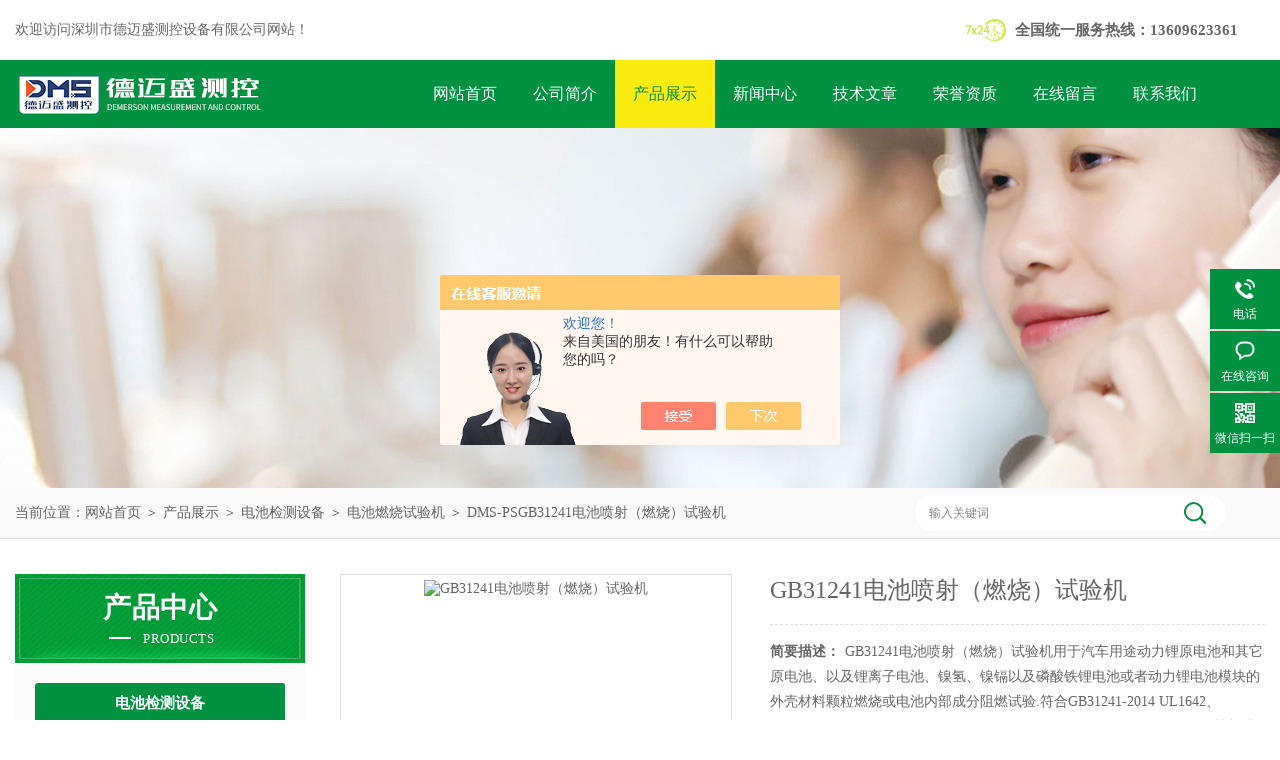

--- FILE ---
content_type: text/html; charset=utf-8
request_url: http://www.damsion85.com/Products-20994112.html
body_size: 8044
content:
<!DOCTYPE html PUBLIC "-//W3C//DTD XHTML 1.0 Transitional//EN" "http://www.w3.org/TR/xhtml1/DTD/xhtml1-transitional.dtd">
<html xmlns="http://www.w3.org/1999/xhtml">
<head>
<meta http-equiv="Content-Type" content="text/html; charset=utf-8" />
<meta http-equiv="x-ua-compatible" content="ie=edge,chrome=1">
<TITLE>电池燃烧喷射试验机(电池燃烧喷射试验机厂家)-深圳德迈盛</TITLE>
<META NAME="Keywords" CONTENT="电池燃烧喷射试验机">
<META NAME="Description" CONTENT="深圳市德迈盛测控设备有限公司所提供的DMS-PSGB31241电池喷射（燃烧）试验机质量可靠、规格齐全,深圳市德迈盛测控设备有限公司不仅具有专业的技术水平,更有良好的售后服务和优质的解决方案,欢迎您来电咨询此产品具体参数及价格等详细信息！">
<script src="/ajax/common.ashx" type="text/javascript"></script>
<script src="/ajax/NewPersonalStyle.Classes.SendMSG,NewPersonalStyle.ashx" type="text/javascript"></script>
<script src="/js/videoback.js" type="text/javascript"></script>
<link rel="stylesheet" type="text/css" href="/Skins/208906/css/style.css"/>
<script type="text/javascript" src="/Skins/208906/js/jquery.pack.js"></script>
<script type="text/javascript" src="/Skins/208906/js/jquery.SuperSlide.js"></script>
<!--导航当前状态 JS-->
<script language="javascript" type="text/javascript"> 
	var nav= '3';
</script>
<!--导航当前状态 JS END-->
<script type="application/ld+json">
{
"@context": "https://ziyuan.baidu.com/contexts/cambrian.jsonld",
"@id": "http://www.damsion85.com/Products-20994112.html",
"title": "GB31241电池喷射（燃烧）试验机DMS-PS",
"pubDate": "2015-05-26T18:04:14",
"upDate": "2025-04-08T13:58:03"
    }</script>
<script type="text/javascript" src="/ajax/common.ashx"></script>
<script src="/ajax/NewPersonalStyle.Classes.SendMSG,NewPersonalStyle.ashx" type="text/javascript"></script>
<script type="text/javascript">
var viewNames = "";
var cookieArr = document.cookie.match(new RegExp("ViewNames" + "=[_0-9]*", "gi"));
if (cookieArr != null && cookieArr.length > 0) {
   var cookieVal = cookieArr[0].split("=");
    if (cookieVal[0] == "ViewNames") {
        viewNames = unescape(cookieVal[1]);
    }
}
if (viewNames == "") {
    var exp = new Date();
    exp.setTime(exp.getTime() + 7 * 24 * 60 * 60 * 1000);
    viewNames = new Date().valueOf() + "_" + Math.round(Math.random() * 1000 + 1000);
    document.cookie = "ViewNames" + "=" + escape(viewNames) + "; expires" + "=" + exp.toGMTString();
}
SendMSG.ToSaveViewLog("20994112", "ProductsInfo",viewNames, function() {});
</script>
<script language="javaScript" src="/js/JSChat.js"></script><script language="javaScript">function ChatBoxClickGXH() { DoChatBoxClickGXH('https://chat.chem17.com',193734) }</script><script>!window.jQuery && document.write('<script src="https://public.mtnets.com/Plugins/jQuery/2.2.4/jquery-2.2.4.min.js">'+'</scr'+'ipt>');</script><script type="text/javascript" src="https://chat.chem17.com/chat/KFCenterBox/208906"></script><script type="text/javascript" src="https://chat.chem17.com/chat/KFLeftBox/208906"></script><script>
(function(){
var bp = document.createElement('script');
var curProtocol = window.location.protocol.split(':')[0];
if (curProtocol === 'https') {
bp.src = 'https://zz.bdstatic.com/linksubmit/push.js';
}
else {
bp.src = 'http://push.zhanzhang.baidu.com/push.js';
}
var s = document.getElementsByTagName("script")[0];
s.parentNode.insertBefore(bp, s);
})();
</script>
</head>
<body>
<div id="header">
  <div class="w_1250">
    <div class="head_l fl">欢迎访问深圳市德迈盛测控设备有限公司网站！</div>
    <div class="head_r fr">
      <p>全国统一服务热线：13609623361</p>
    </div>
  </div>
</div>
<div class="clear"></div>
<div class="nav">
  <div class="w_1250">
    <div class="logo fl"><a href="/"><img src="/Skins/208906/images/logo.jpg" alt="深圳市德迈盛测控设备有限公司" /></a></div>
    <div class="navdiv fl">
      <ul>
        <li id="navId1"><a href="/">网站首页</a></li>
        <li id="navId2"><a href="/aboutus.html" rel="nofollow">公司简介</a></li>
        <li id="navId3"><a href="/products.html">产品展示</a></li>
        <li id="navId4"><a href="/news.html">新闻中心</a></li>
        <li id="navId5"><a href="/article.html">技术文章</a></li>
        <li id="navId6"><a href="/honor.html" rel="nofollow">荣誉资质</a></li>
        <li id="navId7"><a href="/order.html" rel="nofollow">在线留言</a></li>
        <li id="navId8"><a href="/contact.html" rel="nofollow">联系我们</a></li>
      </ul>
    </div>
  </div>
</div>
<script language="javascript" type="text/javascript">
try {
    document.getElementById("navId" + nav).className = "nav_li";
}
catch (e) {}
</script>
<div class="clear"></div>
<script src="http://www.chem17.com/mystat.aspx?u=anderluluzi"></script>


<div id="nybanner"></div>
<div id="ny_lmbt">
  <div id="box"><div class="breadNav">当前位置：<a href="/">网站首页</a> ＞ <a href="/products.html">产品展示</a> ＞ <a href="/ParentList-1838889.html">电池检测设备</a> ＞ <a href="/SonList-2310114.html">电池燃烧试验机</a> ＞  DMS-PSGB31241电池喷射（燃烧）试验机</div>
   <div class="searchbox">

<form name="form1" method="post" action="/products.html" onsubmit="return checkform(form1)" class="input">
    <input name="keyword" onblur="if(this.value=='')this.value='输入关键词'" onfocus="this.value=''" value="输入关键词" type="text" class="search-txt">
    <input name="" type="submit" class="search-btn" value="">
</form>

</div>
   
</div>
</div>
<div id="ny_con">
  <div id="box">
  <div class="ny_left">
    <div class="midztzmulu">
    <div class="cpzxbj"> 
  <span>产品中心<i>products</i></span> 
 </div>
        <ul class="pro_fl">
        
          <li class="dla"><a href="/ParentList-1838889.html">电池检测设备</a></li>

            <ul class="two_profl">
             
              <li><a href="/SonList-2310166.html" >电池碰撞试验机</a></li>
             
              <li><a href="/SonList-2310115.html" >电池抛射试验机</a></li>
             
              <li><a href="/SonList-2310114.html" >电池燃烧试验机</a></li>
             
              <li><a href="/SonList-1838890.html" >电池挤压试验机</a></li>
             
              <li><a href="/SonList-1877446.html" >电池针刺试验机</a></li>
             
              <li><a href="/SonList-1910015.html" >电池短路试验机</a></li>
             
              <li><a href="/SonList-1918842.html" >电池跌落试验机</a></li>
             
              <li><a href="/SonList-1878046.html" >电池重物冲击试验机</a></li>
             
              <li><a href="/SonList-1920793.html" >电池加速度冲击试验机</a></li>
             
              <li><a href="/SonList-1914911.html" >电池洗涤试验装置</a></li>
             
              <li><a href="/SonList-1839907.html" >低气压模拟试验箱</a></li>
             
              <li><a href="/SonList-2310117.html" >电池高温隔爆试验箱</a></li>
             
              <li><a href="/SonList-2310124.html" >蓄电池包翻转试验台</a></li>
             
              <li><a href="/SonList-1930450.html" >单电池强制内部短路试验台</a></li>
             
            </ul>
          
          <li class="dla"><a href="/products.html">查看全部</a></li>
        </ul>
      </div>
      <div id="clear"></div>
       <div class="xgwz">
          <div class="xgwz_bt">相关文章</div>
          <ul id="ny_newslb_box"  class="xgwz">
      
             <li><a href="/Article-3584908.html">电池燃烧喷射试验机是提升电池安全性能的关键工具</a></li>
        
             <li><a href="/Article-3576837.html">电池燃烧试验机是应对电动汽车电池安全挑战的好帮手</a></li>
        
             <li><a href="/Article-3382851.html">如何选择一款好用的电池燃烧喷射试验机？</a></li>
        
             <li><a href="/Article-2834486.html">电池燃烧抛射试验机在实际应用中有哪些特点？</a></li>
        
             <li><a href="/Article-2761795.html">电池燃烧试验机可以做燃烧颗粒测试，也可做喷射实验</a></li>
        
    </ul>
       </div>
    </div>
    <div class="ny_right">
      <div class="article">
        <div class="pro_info"> <a class="rel_center0 fl" href="http://img78.chem17.com/gxhpic_3938383fc3/aa48a738dd6987642e74f6296e01c16e8638112a0353902116e39e4ee2468cf93c015ba6dd5e641a.jpg" target="_blank"><img  src="http://img78.chem17.com/gxhpic_3938383fc3/aa48a738dd6987642e74f6296e01c16e8638112a0353902116e39e4ee2468cf93c015ba6dd5e641a.jpg" alt="GB31241电池喷射（燃烧）试验机"></a>
          <div class="pro_name fr">
            <h1 class="bold">GB31241电池喷射（燃烧）试验机</h1>
            <p class="prodetail_desc"><span>简要描述：</span>GB31241电池喷射（燃烧）试验机用于汽车用途动力锂原电池和其它原电池、以及锂离子电池、镍氢、镍镉以及磷酸铁锂电池或者动力锂电池模块的外壳材料颗粒燃烧或电池内部成分阻燃试验.符合GB31241-2014 UL1642、UL2054、SJ/T 11170-1998、SJ/T 11169-1998、GB18282-2013、GB 8897.4等标准</p>
		    <p><span>访问量：</span> 3629</p>	
            <p><span>产品型号：</span> DMS-PS</p>
            <p><span>所属分类：</span>电池燃烧试验机</p>
            <p><span>更新时间：</span>2025-04-08</p>
            <div class="pro-btn"> <a href="/contact.html" class="btn1" rel="nofollow">联系我们</a> <a href="#proorder" class="btn2" rel="nofollow">在线咨询</a> </div>
          </div>
          <div class="clear"></div>
        </div>
        <div class="info_title relative"> <b>详细说明：</b> </div>
        <div style="font-size:16px !important;"><link type="text/css" rel="stylesheet" href="/css/property.css">
<script>
	window.onload=function(){  
		changeTableHeight();  
	}  
	window.onresize=function(){ 
		changeTableHeight();  
	}  
	function changeTableHeight(){ 
		$(".proshowParameter table th").each(function (i,o){
	    var $this=$(o), 
	    height=$this.next().height();
	    $(this).css("height",height);
			var obj = $(o);
			var val = obj.text();
			if(val == '' || val == null || val == undefined){
				$(this).addClass('none');
			}else{
				$(this).removeClass('none');
			}
		});
		$(".proshowParameter table td").each(function (i,o){
			var obj = $(o);
			var val = obj.text();
			if(val == '' || val == null || val == undefined){
				$(this).addClass('none');
			}else{
				$(this).removeClass('none');
			}
		});
	}
</script>
                <section class="proshowParameter">
                	
                    <table style=" margin-bottom:20px;">
                        <tbody>
                            
                                <tr><th>品牌</th><td>其他品牌</td><th>产地类别</th><td>国产</td></tr><tr><th>应用领域</th><td>食品/农产品,化工,建材/家具,电子/电池,电气</td> <th></th><td></td></tr>
                            
                        </tbody>
                    </table>
                </section> <p style="text-align: center; margin-left: 0pt; margin-right: 0pt"><strong>GB31241电池喷射（燃烧）试验机</strong></p><p style="margin-left: 0pt; margin-right: 0pt"><strong>GB31241电池喷射（燃烧）试验机</strong><span style="font-size:10.5pt"><span style="font-family:宋体">用于汽车用途动力锂原电池和其它原电池、以及锂离子电池、镍氢、镍镉以及磷酸铁锂电池或者动力锂电池模块的外壳材料颗粒燃烧或电池内部成分阻燃试验.</span></span><span style="font-size:10.5pt"><span style="font-family:宋体">符合GB31241-2014 UL1642、UL2054、SJ/T 11170-1998、SJ/T 11169-1998、GB18282-2013、GB 8897.4等标准。</span></span></p><p style="margin-left: 0pt; margin-right: 0pt"><span style="font-size:10.5pt"><span style="font-family:宋体">主要参数:</span></span></p><p style="margin-left: 0pt; margin-right: 0pt"><span style="font-size:10.5pt"><span style="font-family:宋体">1、操作方式：PLC控制，TFT真彩液晶屏显示</span></span></p><p style="margin-left: 0pt; margin-right: 0pt"><span style="font-size:10.5pt"><span style="font-family:宋体">2、燃烧器：进口ED&D本生灯，管口内径为0.375英寸（9.5mm）长约100mm</span></span></p><p style="margin-left: 0pt; margin-right: 0pt"><span style="font-size:10.5pt"><span style="font-family:宋体">3、火焰施加时间：0～999.9秒&plusmn;0.1秒</span></span></p><p style="margin-left: 0pt; margin-right: 0pt"><span style="font-size:10.5pt"><span style="font-family:宋体">4、火焰续燃时间：0～999.9秒&plusmn;0.1秒</span></span></p><p style="margin-left: 0pt; margin-right: 0pt"><span style="font-size:10.5pt"><span style="font-family:宋体">5、火焰高度： &nbsp;10～75&plusmn;2mm（可调节）</span></span></p><p style="margin-left: 0pt; margin-right: 0pt"><span style="font-size:10.5pt"><span style="font-family:宋体">6、试验棒直径：1/4英寸（6.35mm）&times; 14英寸(355.6mm)</span></span></p><p style="margin-left: 0pt; margin-right: 0pt"><span style="font-size:10.5pt"><span style="font-family:宋体">7、测试罩宽度：12英寸(305mm)X深14英寸(355mm)，八边形</span></span></p><p style="margin-left: 0pt; margin-right: 0pt"><span style="font-size:10.5pt"><span style="font-family:宋体">8、测试罩高度：24英寸(610mm)</span></span></p><p style="margin-left: 0pt; margin-right: 0pt"><span style="font-size:10.5pt"><span style="font-family:宋体">9、点火装置： &nbsp;自动点火（摇控式控制8米以内有效）</span></span></p><p style="margin-left: 0pt; margin-right: 0pt"><span style="font-size:10.5pt"><span style="font-family:宋体">10、控制方式： &nbsp;试验过程全自动控制</span></span></p><p style="margin-left: 0pt; margin-right: 0pt"><span style="font-size:10.5pt"><span style="font-family:宋体">11、燃烧气体要求：纯度98%以上的甲烷气体（用户自配）</span></span></p><p style="margin-left: 0pt; margin-right: 0pt"><span style="font-size:10.5pt"><span style="font-family:宋体">12、使用电源： &nbsp;AC 1&psi; 3W 220V 50HZ</span></span></p><p style="margin-left: 0pt; margin-right: 0pt"><span style="font-size:10.5pt"><span style="font-family:宋体">13、总功率: &nbsp; &nbsp; 200W</span></span></p><p style="margin-left: 0pt; margin-right: 0pt"><span style="font-size:10.5pt"><span style="font-family:宋体">14、机台尺寸： &nbsp;W1600 X H1210 X D1050（mm）（可定做）</span></span></p><p style="margin-left: 0pt; margin-right: 0pt"><span style="font-size:10.5pt"><span style="font-family:宋体">15、机台重量： &nbsp;约380Kg</span></span></p><p style="margin-left: 0pt; margin-right: 0pt"><span style="font-size:10.5pt"><span style="font-family:宋体">16、试样电池大小：单体中号、大号锂电池，模块电池等</span></span></p><p style="margin-left: 0pt; margin-right: 0pt"><span style="font-size:10.5pt"><span style="font-family:宋体">18、</span></span><span style="font-size:10.5pt"><span style="font-family:宋体">含燃烧器及支撑架、金属网罩等。 </span></span></p><p style="margin-left: 0pt; margin-right: 0pt"><span style="font-size:10.5pt"><span style="font-family:宋体"><br /></span></span></p><p style="margin-left: 0pt; margin-right: 0pt">&nbsp;</p><p>&nbsp;</p><p>&nbsp;</p>&nbsp;<br /></div>
          <br />
          <div id="proorder">
          <link rel="stylesheet" type="text/css" href="/css/MessageBoard_style.css">
<script language="javascript" src="/skins/Scripts/order.js?v=20210318" type="text/javascript"></script>
<a name="order" id="order"></a>
<div class="ly_msg" id="ly_msg">
<form method="post" name="form2" id="form2">
	<h3>留言框  </h3>
	<ul>
		<li>
			<h4 class="xh">产品：</h4>
			<div class="msg_ipt1"><input class="textborder" size="30" name="Product" id="Product" value="GB31241电池喷射（燃烧）试验机"  placeholder="请输入产品名称" /></div>
		</li>
		<li>
			<h4>您的单位：</h4>
			<div class="msg_ipt12"><input class="textborder" size="42" name="department" id="department"  placeholder="请输入您的单位名称" /></div>
		</li>
		<li>
			<h4 class="xh">您的姓名：</h4>
			<div class="msg_ipt1"><input class="textborder" size="16" name="yourname" id="yourname"  placeholder="请输入您的姓名"/></div>
		</li>
		<li>
			<h4 class="xh">联系电话：</h4>
			<div class="msg_ipt1"><input class="textborder" size="30" name="phone" id="phone"  placeholder="请输入您的联系电话"/></div>
		</li>
		<li>
			<h4>常用邮箱：</h4>
			<div class="msg_ipt12"><input class="textborder" size="30" name="email" id="email" placeholder="请输入您的常用邮箱"/></div>
		</li>
        <li>
			<h4>省份：</h4>
			<div class="msg_ipt12"><select id="selPvc" class="msg_option">
							<option value="0" selected="selected">请选择您所在的省份</option>
			 <option value="1">安徽</option> <option value="2">北京</option> <option value="3">福建</option> <option value="4">甘肃</option> <option value="5">广东</option> <option value="6">广西</option> <option value="7">贵州</option> <option value="8">海南</option> <option value="9">河北</option> <option value="10">河南</option> <option value="11">黑龙江</option> <option value="12">湖北</option> <option value="13">湖南</option> <option value="14">吉林</option> <option value="15">江苏</option> <option value="16">江西</option> <option value="17">辽宁</option> <option value="18">内蒙古</option> <option value="19">宁夏</option> <option value="20">青海</option> <option value="21">山东</option> <option value="22">山西</option> <option value="23">陕西</option> <option value="24">上海</option> <option value="25">四川</option> <option value="26">天津</option> <option value="27">新疆</option> <option value="28">西藏</option> <option value="29">云南</option> <option value="30">浙江</option> <option value="31">重庆</option> <option value="32">香港</option> <option value="33">澳门</option> <option value="34">中国台湾</option> <option value="35">国外</option>	
                             </select></div>
		</li>
		<li>
			<h4>详细地址：</h4>
			<div class="msg_ipt12"><input class="textborder" size="50" name="addr" id="addr" placeholder="请输入您的详细地址"/></div>
		</li>
		
        <li>
			<h4>补充说明：</h4>
			<div class="msg_ipt12 msg_ipt0"><textarea class="areatext" style="width:100%;" name="message" rows="8" cols="65" id="message"  placeholder="请输入您的任何要求、意见或建议"></textarea></div>
		</li>
		<li>
			<h4 class="xh">验证码：</h4>
			<div class="msg_ipt2">
            	<div class="c_yzm">
                    <input class="textborder" size="4" name="Vnum" id="Vnum"/>
                    <a href="javascript:void(0);" class="yzm_img"><img src="/Image.aspx" title="点击刷新验证码" onclick="this.src='/image.aspx?'+ Math.random();"  width="90" height="34" /></a>
                </div>
                <span>请输入计算结果（填写阿拉伯数字），如：三加四=7</span>
            </div>
		</li>
		<li>
			<h4></h4>
			<div class="msg_btn"><input type="button" onclick="return Validate();" value="提 交" name="ok"  class="msg_btn1"/><input type="reset" value="重 填" name="no" /></div>
		</li>
	</ul>	
    <input name="PvcKey" id="PvcHid" type="hidden" value="" />
</form>
</div>
</p>
          </div>
        <div class="artview_prev_next">
          <p class="artview_prev"><span></span>上一篇：<a href="/Products-20994089.html">GB31241电池自由跌落试验机</a></p>
          <p class="artview_next"><span></span>下一篇：<a href="/Products-20997511.html">DMS-GWGBGB31241电池高温隔爆试验机</a></p>
        </div>
      </div>
    </div>
  </div>
</div>
<div id="clear"></div>
<div class="clear"></div>
<div id="z_Footer">
    <div class="pz_down"> 
    <div class="footT">
       <div class="w_1250">
                <div class="footAddr">
                    <div class="footTit">深圳市德迈盛测控设备有限公司</div>
                    <div class="dAddr"><img class="ico" src="/Skins/208906/images/icon_foot2.png">联系人：竺小姐</div>
                    <div class="dAddr"><img class="ico" src="/Skins/208906/images/icon_foot1.png">地址：深圳市南山区粤海街道科技园社区科兴路11号深南</div>
                    <div class="dAddr"><img class="ico" src="/Skins/208906/images/icon_foot3.png">邮箱：13609623361@139.com</div>
                    <div class="dAddr"><img class="ico" src="/Skins/208906/images/icon_foot4.png">传真：0755-26585726</div>
                </div>
                <div class="footNav">
                    <div class="footTit">快速链接</div>
                    <div class="dNav">
                        <ul>
                            <li><a href="/">首页</a></li>
                            <li><a href="/aboutus.html" rel="nofollow">关于我们</a></li>
                            <li><a href="/products.html">产品中心</a></li>
                            <li><a href="/news.html">新闻动态</a></li>
                            <li><a href="/article.html">技术文章</a></li>
                            <li><a href="/honor.html" rel="nofollow">荣誉资质</a></li>
                            <li><a href="/order.html" rel="nofollow">在线留言</a></li>
                            <li><a href="/contact.html" rel="nofollow">联系我们</a></li>
                        </ul>
                    </div>
                </div>
                <div class="footUs">
                    <div class="footTit">关注我们</div>
                    <div class="ewm1">欢迎您关注我们的微信公众号了解更多信息：</div>
                    <div class="ewm2">
                        <div class="img"><img src="/Skins/208906/images/2wm.jpg" width="108" alt=""></div>
                        <div class="info">扫一扫<br>关注我们</div>
                    </div>
                </div>
            </div>
        </div>
         
       <div class="footD">
          <div class="w_1250">
           <div class="Copyright">版权所有 &copy; 2025  深圳市德迈盛测控设备有限公司  All Rights Reserved 备案号：<a href="http://beian.miit.gov.cn" target="_blank" rel="nofollow">粤ICP备15017146号</a> 总流量：315529 <span><a href="http://www.chem17.com/login" target="_blank" rel="nofollow">管理登陆</a> 技术支持：<a href="http://www.chem17.com" target="_blank" rel="nofollow">化工仪器网</a>  <a href="/sitemap.xml" target="_blank" rel="nofollow">sitemap.xml</a></span></div>
            </div>
        </div>
    </div>
</div>

<!--右侧漂浮 begin-->
<div class="client-2"> 
    <ul id="client-2"> 
      <!--<li class="my-kefu-qq"> 
       <div class="my-kefu-main"> 
        <div class="my-kefu-left"><a class="online-contact-btn" href="http://wpa.qq.com/msgrd?v=3&amp;uin=2355645193&amp;site=qq&amp;menu=yes" target="_blank"><i></i><p>QQ咨询</p></a></div> <div class="my-kefu-right"></div> 
       </div>
      </li> -->
      <li class="my-kefu-tel"> 
       <div class="my-kefu-tel-main"> 
        <div class="my-kefu-left"><i></i><p>电话</p></div> 
        <div class="my-kefu-tel-right">0755-26585726</div> 
       </div>
      </li> 
      <li class="my-kefu-liuyan"> 
       <div class="my-kefu-main"> 
        <div class="my-kefu-left"><a href="#" onclick="ChatBoxClickGXH()" target="_blank" title="在线咨询" rel="nofollow"><i></i><p>在线咨询</p></a></div> 
        <div class="my-kefu-right"></div> 
       </div>
      </li> 
      <li class="my-kefu-weixin"> 
       <div class="my-kefu-main"> 
        <div class="my-kefu-left"><i></i><p> 微信扫一扫 </p> </div> 
        <div class="my-kefu-right"> </div> 
        <div class="my-kefu-weixin-pic"><img src="/skins/208906/images/2wm.jpg"> </div> 
       </div>
      </li> 
      <li class="my-kefu-ftop"> 
       <div class="my-kefu-main"> 
        <div class="my-kefu-left"><a href="javascript:;"><i></i><p>返回顶部</p></a> </div> 
        <div class="my-kefu-right"> </div> 
       </div>
      </li> 
    </ul> 
</div>
<!--右侧漂浮 end-->

<script type="text/javascript" src="/skins/208906/js/qq.js"></script>
<script type="text/javascript" src="/skins/208906/js/pt_js.js"></script>
<div align="center" style="width:990px; margin:10px auto; clear:both; padding-top:10px;"><script id="ebsgovicon" src="http://szcert.ebs.org.cn/govicon.js?id=851a8667-33c0-4e40-a065-020eb37ffd92&width=75&height=105&type=1" type="text/javascript" charset="utf-8"></script></div>

 <script type='text/javascript' src='/js/VideoIfrmeReload.js?v=001'></script>
  
</html>
</body>